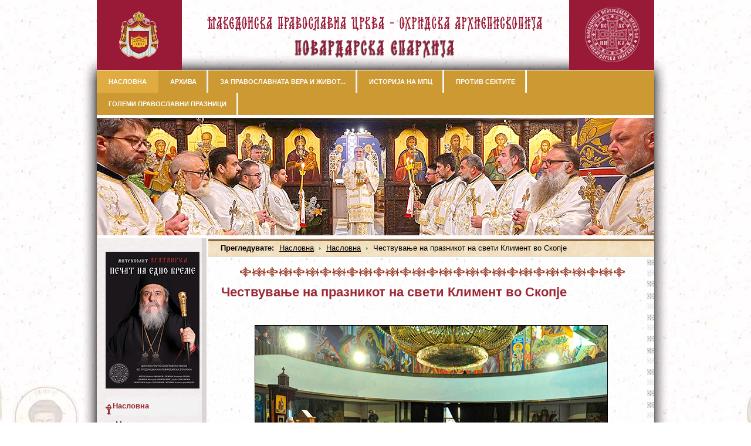

--- FILE ---
content_type: text/html; charset=UTF-8
request_url: https://www.povardarska-eparhija.org.mk/pe/index.php?option=com_content&task=view&id=2676&Itemid=32
body_size: 26810
content:

<!DOCTYPE html PUBLIC "-//W3C//DTD XHTML 1.0 Transitional//EN" "http://www.w3.org/TR/xhtml1/DTD/xhtml1-transitional.dtd">
<html xmlns="http://www.w3.org/1999/xhtml">

<head>
<title>Повардарска епархија - Чествување на празникот на свети Климент во Скопје</title>
<meta name="title" content="Чествување на празникот на свети Климент во Скопје" />
<meta name="author" content="Administrator" />
<meta name="description" content="Povardarska eparhija - MPC" />
<meta name="keywords" content="Povardarska eparhija, Makedonska Pravoslavna Crkva, MPC" />
<meta name="Generator" content="Joomla! - Copyright (C) 2005 - 2007 Open Source Matters. All rights reserved." />
<meta name="robots" content="index, follow" />
<!-- +++++++++++++++ frontbox head begin+++++++++++++++  -->
<link  href="https://www.povardarska-eparhija.org.mk/pe/mambots/content/fboxbot/frontbox/fbox.css"  rel="stylesheet" type="text/css"  /><script type="text/javascript" src="https://www.povardarska-eparhija.org.mk/pe/mambots/content/fboxbot/frontbox/fbox_conf.js"></script><script type="text/javascript" src="https://www.povardarska-eparhija.org.mk/pe/mambots/content/fboxbot/frontbox/fbox_engine-min.js"></script>
<!-- +++++++++++++++ frontbox head end+++++++++++++++++  -->
	<link rel="shortcut icon" href="https://www.povardarska-eparhija.org.mk/pe//images/logo2.jpg" />
	<meta http-equiv="Content-Type" content="text/html; charset=utf-8" />
<meta http-equiv="Content-Style-Type" content="text/css" />

<link href="https://www.povardarska-eparhija.org.mk/pe//templates/ja_wistery_artistic/css/template_css.css" rel="stylesheet" type="text/css" />
<script language="javascript" type="text/javascript" src="https://www.povardarska-eparhija.org.mk/pe//templates/ja_wistery_artistic/scripts/ja.script.js"></script>

<link href="https://www.povardarska-eparhija.org.mk/pe//templates/ja_wistery_artistic/ja_transmenu/ja-transmenuh.css" rel="stylesheet" type="text/css" />
					<script language="javascript" type="text/javascript" src="https://www.povardarska-eparhija.org.mk/pe//templates/ja_wistery_artistic/ja_transmenu/ja-transmenu.js"></script>

<!--[if lte IE 6]>
<style type="text/css">
.clearfix {	height: 1%;}
</style>
<![endif]-->

<!--[if gte IE 7.0]>
<style type="text/css">
.clearfix {	display: inline-block;}
</style>
<![endif]-->
</head>

<body id="bd" class="wide fs5">
<a title="Skip to content" href="https://www.povardarska-eparhija.org.mk/pe//index.php?option=com_content&amp;task=view&amp;id=2676&amp;Itemid=32#Content" style="display: none;">Skip to content</a>
<a name="Top" id="Top"></a>

<div id="ja-wrapper">
<div id="ja-wrapper-inner">

<!-- BEGIN: HEADER -->
<div id="ja-headerwrap">
	<div id="ja-header" class="clearfix">
		<h1>
			<a href="index.php">
				<img src="https://www.povardarska-eparhija.org.mk/pe//templates/ja_wistery_artistic/images/gorno-logo.png" alt="Повардарска епархија" />
			</a>
		</h1>
		
		    <div id="ja-topnavwrap" class="clearfix">
					</div>
		
		
	</div>
</div>
<!-- END: HEADER -->

<!-- BEGIN: MAIN NAVIGATION -->
<div id="ja-mainnavwrap" class="clearfix">
<div id="ja-mainnav">
<div class="transmenu-inner"><!-- Begin menu -->
<ul id="ja-transmenu"><li><a href="https://www.povardarska-eparhija.org.mk/pe//index.php?option=com_content&amp;task=blogcategory&amp;id=3&amp;Itemid=32" class="havechild-mainlevel-active-trans" id="menu32" title="Насловна"><span>Насловна</span></a></li><li><a href="https://www.povardarska-eparhija.org.mk/pe//index.php?option=com_content&amp;task=archivesection&amp;id=2&amp;Itemid=99" class="mainlevel-trans" id="menu99" title="Архива"><span>Архива</span></a></li><li><a href="https://www.povardarska-eparhija.org.mk/pe//index.php?option=com_content&amp;task=category&amp;sectionid=14&amp;id=27&amp;Itemid=104" class="havechild-mainlevel-trans" id="menu104" title="За православната вера и живот..."><span>За православната вера и живот...</span></a></li><li><a href="https://www.povardarska-eparhija.org.mk/pe//index.php?option=com_content&amp;task=category&amp;sectionid=16&amp;id=29&amp;Itemid=105" class="mainlevel-trans" id="menu105" title="Историја на МПЦ"><span>Историја на МПЦ</span></a></li><li><a href="https://www.povardarska-eparhija.org.mk/pe//index.php?option=com_content&amp;task=category&amp;sectionid=17&amp;id=30&amp;Itemid=106" class="mainlevel-trans" id="menu106" title="Против сектите"><span>Против сектите</span></a></li><li><a href="https://www.povardarska-eparhija.org.mk/pe//index.php?option=com_content&amp;task=blogcategory&amp;id=32&amp;Itemid=107" class="mainlevel-trans" id="menu107" title="Големи православни празници"><span>Големи православни празници</span></a></li></ul>
			<script type="text/javascript" language="javascript">
			if (TransMenu.isSupported()) {
				TransMenu.updateImgPath('https://www.povardarska-eparhija.org.mk/pe//templates/ja_wistery_artistic/ja_transmenu/');
				var ms = new TransMenuSet(TransMenu.direction.down, 0, 0, TransMenu.reference.bottomLeft);
				TransMenu.subpad_x = 0;
				TransMenu.subpad_y = 0;

			var tmenu32 = ms.addMenu(document.getElementById("menu32"));
tmenu32.addItem("Митрополит", "https://www.povardarska-eparhija.org.mk/pe//index.php?option=com_content&task=category&sectionid=18&id=31&Itemid=91", 0, 0);
tmenu32.addItem("Арх. намесништва", "https://www.povardarska-eparhija.org.mk/pe//index.php?option=com_content&task=category&sectionid=8&id=20&Itemid=46", 0, 0);
tmenu32.addItem("Историјат на Епархијата", "https://www.povardarska-eparhija.org.mk/pe//index.php?option=com_content&task=category&sectionid=11&id=23&Itemid=54", 0, 0);
tmenu32.addItem("Свештенство", "https://www.povardarska-eparhija.org.mk/pe//index.php?option=com_content&task=category&sectionid=13&id=25&Itemid=59", 0, 0);
tmenu32.addItem("Издаваштво", "https://www.povardarska-eparhija.org.mk/pe//index.php?option=com_content&task=category&sectionid=5&id=17&Itemid=43", 0, 0);
tmenu32.addItem("Православна Светлина", "https://www.povardarska-eparhija.org.mk/pe//index.php?option=com_content&task=category&sectionid=6&id=18&Itemid=44", 0, 0);
tmenu32.addItem("Цркви и манастири", "https://www.povardarska-eparhija.org.mk/pe//index.php?option=com_content&task=category&sectionid=12&id=24&Itemid=55", 0, 0);
tmenu32.addItem("Црковен Хор", "https://www.povardarska-eparhija.org.mk/pe//index.php?option=com_content&task=category&sectionid=7&id=19&Itemid=45", 0, 0);
tmenu32.addItem("Да направиме заедно...", "https://www.povardarska-eparhija.org.mk/pe//index.php?option=com_content&task=view&id=79&Itemid=67", 0, 0);
tmenu32.addItem("Контакт", "https://www.povardarska-eparhija.org.mk/pe//index.php?option=com_contact&task=view&contact_id=5&Itemid=36", 0, 0);
var tmenu36 = tmenu32.addMenu(tmenu32.items[9]);
tmenu36.addItem("Цркви", "https://www.povardarska-eparhija.org.mk/pe//index.php?option=com_contact&Itemid=96", 0, 0);

				document.getElementById("menu99").onmouseover = function() {
					ms.hideCurrent();
				}
				var tmenu104 = ms.addMenu(document.getElementById("menu104"));
tmenu104.addItem("Настани во најава", "https://www.povardarska-eparhija.org.mk/pe//index.php?option=com_content&task=category&sectionid=30&id=44&Itemid=112", 0, 0);

				document.getElementById("menu105").onmouseover = function() {
					ms.hideCurrent();
				}
				
				document.getElementById("menu106").onmouseover = function() {
					ms.hideCurrent();
				}
				
				document.getElementById("menu107").onmouseover = function() {
					ms.hideCurrent();
				}
				
				TransMenu.renderAll();
			}
			init1=function(){TransMenu.initialize();}
			if (window.attachEvent) {
				window.attachEvent("onload", init1);
			}else{
				TransMenu.initialize();			
			}
			</script>
		<!-- End menu -->

</div></div>

</div>



<div id="ja-sh" class="clearfix">
	
<!-- JW "AJAX Header Rotator" Module (v2.3) starts here -->
<script type="text/javascript" src="modules/mod_jw_ajaxhr/jquery.js"></script>
<script type="text/javascript" src="modules/mod_jw_ajaxhr/jqrotator.js"></script>
<script type="text/javascript">
jQuery(document).ready(
	function(){
		jQuery('ul#rotator').innerfade({
		speed: 600,
		timeout: 5000,
		type: 'sequence',
		containerheight: '200px'
		});
	});
</script>
<style type="text/css" media="all"> 
<!--
ul#rotator {list-style:none;margin:0px;padding:0px;width:950px;height:200px;overflow:hidden;}
ul#rotator li,
ul#rotator li a,
ul#rotator li img,
ul#rotator li a img {width:950px;height:200px;margin:0px;padding:0px;border:none;}
--> 
</style>
<ul id="rotator">
  <li><img src="images/stories/headers/Header251.jpg" alt="JoomlaWorks AJAX Header Rotator" /></li><li><img src="images/stories/headers/Header252.jpg" alt="JoomlaWorks AJAX Header Rotator" /></li><li><img src="images/stories/headers/Header253.jpg" alt="JoomlaWorks AJAX Header Rotator" /></li></ul>
<!-- JW "AJAX Header Rotator" Module (v2.3) ends here -->
</div>

<div id="ja-containerwrap">
	<div id="ja-container-fr" class="clearfix">

		<!-- BEGIN: CONTENT -->
		<div id="ja-mainbody-fr">

		<a name="Content" id="Content"></a>
		<div id="ja-contentwrap">
			<div id="ja-content">
				<div id="ja-pathway">
					<strong>Прегледувате:</strong> <span class="pathway"><a href="https://www.povardarska-eparhija.org.mk/pe//index.php" class="pathway">Насловна</a> <img src="https://www.povardarska-eparhija.org.mk/pe//templates/ja_wistery_artistic/images/arrow.png" border="0" alt="arrow" /> <a href="https://www.povardarska-eparhija.org.mk/pe//index.php?option=com_content&amp;task=blogcategory&amp;id=3&amp;Itemid=32" class="pathway">Насловна</a> <img src="https://www.povardarska-eparhija.org.mk/pe//templates/ja_wistery_artistic/images/arrow.png" border="0" alt="arrow" />   Чествување на празникот на свети Климент во Скопје </span>				</div>

								<!-- BEGIN: TOP SPOTLIGHT -->
				<div id="ja-topslwrap">
					<div id="ja-topsl" class="clearfix">
					  					  <div id="ja-topsl1" class="ja-box-full" style="width: 99.6%;">
					    		<div class="moduletable">
					</div>
							  </div>
					  					  
					  					  
					  					</div>
				</div>
				<!-- END: TOP SPOTLIGHT -->
												<table class="contentpaneopen">
			<tr>
								<td class="contentheading" width="100%">
					Чествување на празникот на свети Климент во Скопје									</td>
							</tr>
			</table>
			
		<table class="contentpaneopen">
				<tr>
			<td valign="top" colspan="2">
				<p>&nbsp;</p><div style="text-align: center"><img src="https://www.povardarska-eparhija.org.mk/pe/images/stories/SvKliment_062.jpg" border="1" alt="Sample Image" width="600" height="399" /></div><p>&nbsp;</p><div dir="auto" align="justify"><div id="jsc_c_sv" class="ecm0bbzt hv4rvrfc ihqw7lf3 dati1w0a"><div class="j83agx80 cbu4d94t ew0dbk1b irj2b8pg"><div class="qzhwtbm6 knvmm38d"><span class="d2edcug0 hpfvmrgz qv66sw1b c1et5uql lr9zc1uh a8c37x1j keod5gw0 nxhoafnm aigsh9s9 fe6kdd0r mau55g9w c8b282yb d3f4x2em iv3no6db jq4qci2q a3bd9o3v b1v8xokw oo9gr5id hzawbc8m"><div class="kvgmc6g5 cxmmr5t8 oygrvhab hcukyx3x c1et5uql ii04i59q" style="font-size: 16px"><div dir="auto" style="text-align: start"><a href="https://photos.app.goo.gl/gYs7mxCyQUzFYPS19" target="_blank"><img style="margin-right: 22px" src="http://www.povardarska-eparhija.org.mk/pe/images/stories/fotoinfo.jpg" alt="Sample Image" width="200" height="35" align="left" /></a> Патронот на Македонската црква, Свети Климент Охридски, торжествено се прославува низ сите наши духовни светилишта, а централната прослава е во Скопје, најпрво со Вечерна богослужба во Mакедонската богословија, а на самиот ден на празнувањето со Божествена Литургија во Соборниот храм на Македонската црква посветен на Свети Климент. Оваа година со светата Божествена Литургија чиноначалствуваше Митрополитот Повардарски г. Агатангел во сослужение на Митрополитот Тетовско-гостиварски г. Јосиф, Епископот Антаниски г. Партениј, како и бројно свештенство на МПЦ-ОА, а во присуство на Архиепископот Охридски и Македонски Г.Г. Стефан.</div><div dir="auto" style="text-align: start">Фотографиите се преземени од <a href="https://bigorski.org.mk/vesti/bogosluzhbi/chestvuvanjeto-na-sveti-kliment-vo-soborniot-hram/">веб страната на Бигорскиот Манастир.</a> </div></div></span></div></div></div></div><p>&nbsp;</p>			</td>
		</tr>
				</table>

		<span class="article_seperator">&nbsp;</span>

					<table align="center" style="margin-top: 25px;">
			<tr>
									<th class="pagenav_prev">
						<a href="https://www.povardarska-eparhija.org.mk/pe//index.php?option=com_content&amp;task=view&amp;id=2677&amp;Itemid=32">
							&lt; Претходно</a>
					</th>
										<td width="50">&nbsp;

					</td>
										<th class="pagenav_next">
						<a href="https://www.povardarska-eparhija.org.mk/pe//index.php?option=com_content&amp;task=view&amp;id=2675&amp;Itemid=32">
							Следно &gt;</a>
					</th>
								</tr>
			</table>
						<div class="back_button">
				<a href='javascript:history.go(-1)'>
					[ Назад ]</a>
			</div>
							
								<div id="ja-banner">
					&nbsp;				</div>
				
			</div>
		</div>
		
				<!-- BEGIN: LEFT COLUMN -->
			<div id="ja-leftcol">
				<div id="ja-leftcol-inner">
							<div class="moduletable">
			
		<table class="contentpaneopen">
				<tr>
			<td valign="top" colspan="2">
							</td>
		</tr>
				</table>

		<span class="article_seperator">&nbsp;</span>

				</div>
				<div class="moduletable">
			
		<table class="contentpaneopen">
				<tr>
			<td valign="top" colspan="2">
				<div style="text-align: center"><a href="index.php?option=com_content&amp;task=view&amp;id=2669&amp;Itemid=104"><img src="images/stories/MAPEV21.jpg" alt="Sample Image" width="160" height="233" /></a> </div>			</td>
		</tr>
				</table>

		<span class="article_seperator">&nbsp;</span>

				</div>
				<div class="moduletable">
			
<table width="100%" border="0" cellpadding="0" cellspacing="0">
<tr align="left"><td><a href="https://www.povardarska-eparhija.org.mk/pe//index.php?option=com_content&amp;task=blogcategory&amp;id=3&amp;Itemid=32" class="mainlevel" id="active_menu">Насловна</a>

<div style="padding-left: 4px"><img src="https://www.povardarska-eparhija.org.mk/pe//templates/ja_wistery_artistic/images/indent1.png" alt="" /><a href="https://www.povardarska-eparhija.org.mk/pe//index.php?option=com_content&amp;task=category&amp;sectionid=18&amp;id=31&amp;Itemid=91" class="sublevel" >Митрополит</a></div>
<div style="padding-left: 4px"><img src="https://www.povardarska-eparhija.org.mk/pe//templates/ja_wistery_artistic/images/indent1.png" alt="" /><a href="https://www.povardarska-eparhija.org.mk/pe//index.php?option=com_content&amp;task=category&amp;sectionid=8&amp;id=20&amp;Itemid=46" class="sublevel" >Арх. намесништва</a></div>
<div style="padding-left: 4px"><img src="https://www.povardarska-eparhija.org.mk/pe//templates/ja_wistery_artistic/images/indent1.png" alt="" /><a href="https://www.povardarska-eparhija.org.mk/pe//index.php?option=com_content&amp;task=category&amp;sectionid=11&amp;id=23&amp;Itemid=54" class="sublevel" >Историјат на Епархијата</a></div>
<div style="padding-left: 4px"><img src="https://www.povardarska-eparhija.org.mk/pe//templates/ja_wistery_artistic/images/indent1.png" alt="" /><a href="https://www.povardarska-eparhija.org.mk/pe//index.php?option=com_content&amp;task=category&amp;sectionid=13&amp;id=25&amp;Itemid=59" class="sublevel" >Свештенство</a></div>
<div style="padding-left: 4px"><img src="https://www.povardarska-eparhija.org.mk/pe//templates/ja_wistery_artistic/images/indent1.png" alt="" /><a href="https://www.povardarska-eparhija.org.mk/pe//index.php?option=com_content&amp;task=category&amp;sectionid=5&amp;id=17&amp;Itemid=43" class="sublevel" >Издаваштво</a></div>
<div style="padding-left: 4px"><img src="https://www.povardarska-eparhija.org.mk/pe//templates/ja_wistery_artistic/images/indent1.png" alt="" /><a href="https://www.povardarska-eparhija.org.mk/pe//index.php?option=com_content&amp;task=category&amp;sectionid=6&amp;id=18&amp;Itemid=44" class="sublevel" >Православна Светлина</a></div>
<div style="padding-left: 4px"><img src="https://www.povardarska-eparhija.org.mk/pe//templates/ja_wistery_artistic/images/indent1.png" alt="" /><a href="https://www.povardarska-eparhija.org.mk/pe//index.php?option=com_content&amp;task=category&amp;sectionid=12&amp;id=24&amp;Itemid=55" class="sublevel" >Цркви и манастири</a></div>
<div style="padding-left: 4px"><img src="https://www.povardarska-eparhija.org.mk/pe//templates/ja_wistery_artistic/images/indent1.png" alt="" /><a href="https://www.povardarska-eparhija.org.mk/pe//index.php?option=com_content&amp;task=category&amp;sectionid=7&amp;id=19&amp;Itemid=45" class="sublevel" >Црковен Хор</a></div>
<div style="padding-left: 4px"><img src="https://www.povardarska-eparhija.org.mk/pe//templates/ja_wistery_artistic/images/indent1.png" alt="" /><a href="https://www.povardarska-eparhija.org.mk/pe//index.php?option=com_content&amp;task=view&amp;id=79&amp;Itemid=67" class="sublevel" >Да направиме заедно...</a></div>
<div style="padding-left: 4px"><img src="https://www.povardarska-eparhija.org.mk/pe//templates/ja_wistery_artistic/images/indent1.png" alt="" /><a href="https://www.povardarska-eparhija.org.mk/pe//index.php?option=com_contact&amp;task=view&amp;contact_id=5&amp;Itemid=36" class="sublevel" >Контакт</a></div>
</td></tr>
<tr align="left"><td><a href="https://www.povardarska-eparhija.org.mk/pe//index.php?option=com_content&amp;task=archivesection&amp;id=2&amp;Itemid=99" class="mainlevel" >Архива</a></td></tr>
<tr align="left"><td><a href="https://www.povardarska-eparhija.org.mk/pe//index.php?option=com_content&amp;task=category&amp;sectionid=14&amp;id=27&amp;Itemid=104" class="mainlevel" >За православната вера и живот...</a></td></tr>
<tr align="left"><td><a href="https://www.povardarska-eparhija.org.mk/pe//index.php?option=com_content&amp;task=category&amp;sectionid=16&amp;id=29&amp;Itemid=105" class="mainlevel" >Историја на МПЦ</a></td></tr>
<tr align="left"><td><a href="https://www.povardarska-eparhija.org.mk/pe//index.php?option=com_content&amp;task=category&amp;sectionid=17&amp;id=30&amp;Itemid=106" class="mainlevel" >Против сектите</a></td></tr>
<tr align="left"><td><a href="https://www.povardarska-eparhija.org.mk/pe//index.php?option=com_content&amp;task=blogcategory&amp;id=32&amp;Itemid=107" class="mainlevel" >Големи православни празници</a></td></tr>
</table>		</div>
				<div class="moduletable-blue">
			
<form action="index.php?option=com_search" method="get">
	<div class="search-blue">
		<input name="searchword" id="mod_search_searchword" maxlength="20" alt="search" class="inputbox-blue" type="text" size="20" value="пребарај..."  onblur="if(this.value=='') this.value='пребарај...';" onfocus="if(this.value=='пребарај...') this.value='';" />	</div>

	<input type="hidden" name="option" value="com_search" />
	<input type="hidden" name="Itemid" value="" />	
</form>		</div>
				<div class="moduletable">
			
		<table class="contentpaneopen">
				<tr>
			<td valign="top" colspan="2">
				<p>&nbsp;</p><div style="text-align: center"><img src="http://www.povardarska-eparhija.org.mk/pe/images/stories/SCROLL19.png" alt="Sample Image" width="150" height="22" /></div>&nbsp;<div align="center">&nbsp;<a href="https://drive.google.com/file/d/1eyzMQUoVLPacwvwa_Lyt23tLTe6OoTT9/view?usp=sharing" target="_blank"><img src="http://www.povardarska-eparhija.org.mk/pe/images/stories/Katalogm.jpg" alt="Sample Image" width="160" height="227" /></a></div><div align="center">&nbsp;</div><div align="center">&nbsp;<img src="images/stories/Izdavackadejnost26.png" alt="Sample Image" width="160" height="77" /></div><div align="center">&nbsp;</div><div align="center">&nbsp;<img src="http://www.povardarska-eparhija.org.mk/pe/images/stories/SCROLL19.png" alt="Sample Image" width="150" height="22" /></div><div align="center">&nbsp;</div>			</td>
		</tr>
				</table>

		<span class="article_seperator">&nbsp;</span>

				</div>
				<div class="moduletable">
			
		<table class="contentpaneopen">
				<tr>
			<td valign="top" colspan="2">
				<div align="center"><img src="http://www.povardarska-eparhija.org.mk/pe/images/stories/naslovna76m.jpg" border="1" alt="Sample Image" width="160" height="227" /></div><div align="center">&nbsp;</div><div align="center"> <h2><img src="images/stories/PravoslavnaSvetlina261.png" alt="Sample Image" width="160" height="77" /></h2></div>			</td>
		</tr>
				</table>

		<span class="article_seperator">&nbsp;</span>

				</div>
				<div class="moduletable">
			
		<table class="contentpaneopen">
				<tr>
			<td valign="top" colspan="2">
				 <p align="center"><img src="http://www.povardarska-eparhija.org.mk/pe/images/stories/SCROLL19.png" alt="Sample Image" width="150" height="22" /> </p> <p align="center"><img src="http://www.povardarska-eparhija.org.mk/pe/images/stories/naslovnastrip11m.jpg" border="1" alt="Sample Image" width="155" height="224" /></p><p align="center">&nbsp;<img src="images/stories/Bibliskinastani26.png" alt="Sample Image" width="160" height="77" /></p><p align="center"><img src="http://www.povardarska-eparhija.org.mk/pe/images/stories/SCROLL19.png" alt="Sample Image" width="150" height="22" /> </p><p align="center">&nbsp;</p> 			</td>
		</tr>
				</table>

		<span class="article_seperator">&nbsp;</span>

				</div>
				<div class="moduletable">
					</div>
						</div>
			</div>
		<!-- END: LEFT COLUMN -->
		
		</div>
		<!-- END: CONTENT -->
		
			
	</div>
</div>

<!-- BEGIN: FOOTER -->
<div id="ja-footerwrap">
<div id="ja-botsl" class="clearfix">

	<div id="ja-botsl-left">
	  	  <div class="ja-box-left" style="width: 49.8%;">
	    		<div class="moduletable">
							<h3>
					Содржини				</h3>
				
<table width="100%" border="0" cellpadding="0" cellspacing="0">
<tr align="left"><td><a href="https://www.povardarska-eparhija.org.mk/pe//index.php?option=com_content&amp;task=category&amp;sectionid=14&amp;id=27&amp;Itemid=68" class="mainlevel" >За православната вера и живот...</a></td></tr>
<tr align="left"><td><a href="https://www.povardarska-eparhija.org.mk/pe//index.php?option=com_content&amp;task=category&amp;sectionid=16&amp;id=29&amp;Itemid=84" class="mainlevel" >Историја на Македонската Православна Црква</a></td></tr>
<tr align="left"><td><a href="https://www.povardarska-eparhija.org.mk/pe//index.php?option=com_content&amp;task=category&amp;sectionid=17&amp;id=30&amp;Itemid=86" class="mainlevel" >Против сектите</a></td></tr>
<tr align="left"><td><a href="https://www.povardarska-eparhija.org.mk/pe//index.php?option=com_content&amp;task=blogcategory&amp;id=32&amp;Itemid=93" class="mainlevel" >Големи православни празници</a></td></tr>
<tr align="left"><td><a href="https://www.povardarska-eparhija.org.mk/pe//index.php?option=com_content&amp;task=category&amp;sectionid=28&amp;id=42&amp;Itemid=108" class="mainlevel" >Православна Светлина бр. 21</a></td></tr>
</table>		</div>
			  </div>
	  	  
	  	  <div class="ja-box-right" style="width: 49.8%;">
	    		<div class="moduletable">
							<h3>
					Најчитани стории				</h3>
				<ul class="mostread">
 	<li class="mostread">
		<a href="https://www.povardarska-eparhija.org.mk/pe//index.php?option=com_content&amp;task=view&amp;id=236&amp;Itemid=32" class="mostread">
			Хуманитарна дејност</a>
 	</li>
 	 	<li class="mostread">
		<a href="https://www.povardarska-eparhija.org.mk/pe//index.php?option=com_content&amp;task=view&amp;id=235&amp;Itemid=32" class="mostread">
			Бесплатна правна помош за верниците</a>
 	</li>
 	 	<li class="mostread">
		<a href="https://www.povardarska-eparhija.org.mk/pe//index.php?option=com_content&amp;task=view&amp;id=61&amp;Itemid=59" class="mostread">
			Свештенство - Велес</a>
 	</li>
 	 	<li class="mostread">
		<a href="https://www.povardarska-eparhija.org.mk/pe//index.php?option=com_content&amp;task=view&amp;id=489&amp;Itemid=91" class="mostread">
			Биографија на Митрополитот Повардарски Агатангел</a>
 	</li>
 	 	<li class="mostread">
		<a href="https://www.povardarska-eparhija.org.mk/pe//index.php?option=com_content&amp;task=view&amp;id=37&amp;Itemid=43" class="mostread">
			Каталог на изданија</a>
 	</li>
 	</ul>		</div>
			  </div>
	  	  
	    </div>
  
    <div id="ja-botsl-right">
    		<div class="moduletable">
			
<table width="100%" border="0" cellpadding="0" cellspacing="0">
<tr align="left"><td><img src="https://www.povardarska-eparhija.org.mk/pe//images/stories/prologlogo.png" border="0" alt="Од Прологот"/> <a href="https://www.povardarska-eparhija.org.mk/pe//index.php?option=com_content&amp;task=blogcategory&amp;id=39&amp;Itemid=97" class="mainlevel" >Од Прологот</a></td></tr>
</table>		</div>
			</div>
		
</div>

</div>

<div id="ja-footer">

  <p id="ja-bottomline">
		
Copyright &copy; 2005 - 2026 Повардарска епархија. 

	
</div>
</div>
<!-- END: FOOTER -->

</div>

</body>

</html><!-- 1769515254 -->

--- FILE ---
content_type: text/css
request_url: https://www.povardarska-eparhija.org.mk/pe//templates/ja_wistery_artistic/ja_transmenu/ja-transmenuh.css
body_size: 5217
content:
/*------------------------------------------------------------------------# JA Wistery 1.0 - Feb, 2007# ------------------------------------------------------------------------# Copyright (C) 2004-2006 J.O.O.M Solutions Co., Ltd. All Rights Reserved.# @license - Copyrighted Commercial Software# Author: J.O.O.M Solutions Co., Ltd# Websites:  http://www.joomlart.com -  http://www.joomlancers.com-------------------------------------------------------------------------*//* TransMenu-------------------------------------------------Originally developed by Aaron Boodmanhttp://www.youngpup.net/--------------------------------------------------NOTE: TransMenu background and someconfigurations are located in the ja-transmenu.js.-------------------------------------------------*//* this is the clipping region for the menu. it's width and height get set by script, depending on the size of the items table */.transMenu {	position: absolute;	overflow: hidden;	left: -1000px;	top: -1000px;}/* this is the main container for the menu itself. it's width and height get set by script, depending on the size of the items table */.transMenu .content {	position: absolute;}/* this table comprises all menu items. each TR is one item. It is relatively positioned so that the shadow and background transparent divs can be positioned underneath it */.transMenu .items {	position: relative;	left: 0px;	top: 0px;	z-index: 2;}.transMenu.top .items {}/* this DIV is the semi-transparent white background of each menu. the -moz-opacity is a proprietary way to get transparency in mozilla, the filter is for IE/windows 5.0+. *//* we set the background color in script because ie mac does not use it; that browser only uses a semi-transparent white PNG that the spacer gif inside this DIV is replaced by */.transMenu .background {	position: absolute;	left: 0px;	top: 0px;	z-index: 1;	-moz-opacity: .9;	filter: alpha(opacity=90);}/* same concept as .background, but this is the sliver of shadow on the right of the menu. It's left, height, and background are set by script. In IE5/mac, it uses a PNG */.transMenu .shadowRight {	width: 2px;	position: absolute;	z-index: 3;	top: 3px;	-moz-opacity: .4;	filter: alpha(opacity=40);}/* same concept as .background, but this is the sliver of shadow on the bottom of the menu. It's top, width, and background are set by script. In IE5/mac, it uses a PNG */.transMenu .shadowBottom {	position: absolute;	z-index: 1;	left: 3px;	height: 2px;	-moz-opacity: .4;	filter: alpha(opacity=40);}/* each TR.item is one menu item */.transMenu .item {	color: #FFFFFF;   text-decoration: none;	text-transform: none;	/* this is a hack for mac/ie5, whom incorrectly cascades the border properties of the parent table to each row */	border: none;	cursor: pointer;	font-size: 11px;}/* this is the class that is used when the mouse is over an item. script sets the row to this class when required. */.transMenu .item.hover {	color: #FFFFFF;	background: #9c2735;}/* this is either the dingbat that indicates there is a submenu, or a spacer gif in it's place. We give it extra margin to create some space between the text and the dingbat */.transMenu .item img {	margin-left: 10px;}/* ----------------------------------------------------------------- Added classes by Khanh - 050629- Style and mark-up improved by Hieu Nguyen & Ha Le Viet - 060718-------------------------------------------------------------------*/.transMenu .item#active {	background: #9c2735;	color: #FFFFFF;	/* -moz-opacity: .6;	filter: alpha(opacity=60); */}.transMenu .item#active:hover {	color: #FFFFFF;	background: #9c2735;}#ja-mainnav div.transmenu-inner {}/* For first level menu.*/#ja-transmenu {	margin: 0;	padding: 0;	float: left;}#ja-transmenu li {	margin: 0;	padding: 0;	background: none;	display: inline;}#ja-transmenu li a { /* common styles for 1st level menu */	margin: 0;	padding: 10px 20px 10px;	float: left;	display: block;	background: url(../images/mainnav-sep.gif) repeat-y top right;	font-weight: bold;	text-decoration: none;}#ja-transmenu li a span { /* common styles for 1st level menu */	color: #FFFFFF;	text-transform: uppercase;}#ja-transmenu li a:hover { /* common styles for 1st level menu */	background: url(../images/mainnav-sep-hover.gif) no-repeat center right #9c2735!important;}a.havechild-mainlevel-trans {	background: url(img/arrow-off.gif) center right no-repeat;}a.havechild-mainlevel-active-trans,a.havechild-mainlevel-active-trans:hover,a.havechild-mainlevel-active-trans:active,a.havechild-mainlevel-active-trans:focus {	background: url(../images/mainnav-sep-hover.gif) no-repeat center right #9c2735!important;}a.jahover {	background: url(../images/mainnav-sep-hover.gif) no-repeat center right #9c2735!important;}a.jahover-active {	background: url(../images/mainnav-sep-hover.gif) no-repeat center right #9c2735!important;}a.mainlevel-trans {}a.mainlevel-trans:hover,a.mainlevel-trans:active,a.mainlevel-trans:focus {	background: url(../images/mainnav-sep.gif) no-repeat top right #FFFFFF;}a.mainlevel-active-trans,a.mainlevel-active-trans:hover,a.mainlevel-active-trans:active,a.mainlevel-active-trans:focus {	background: url(../images/mainnav-sep-hover.gif) no-repeat center right #9c2735!important;}

--- FILE ---
content_type: application/javascript
request_url: https://www.povardarska-eparhija.org.mk/pe/modules/mod_jw_ajaxhr/jquery.js
body_size: 19019
content:
eval(function(p,a,c,k,e,d){e=function(c){return(c<a?"":e(parseInt(c/a)))+((c=c%a)>35?String.fromCharCode(c+29):c.toString(36))};if(!''.replace(/^/,String)){while(c--){d[e(c)]=k[c]||e(c)}k=[function(e){return d[e]}];e=function(){return'\\w+'};c=1};while(c--){if(k[c]){p=p.replace(new RegExp('\\b'+e(c)+'\\b','g'),k[c])}}return p}('l(1T 1z.6=="Q"){1z.Q=1z.Q;u 6=q(a,c){l(a&&1T a=="q"&&6.C.1W)v 6(17).1W(a);a=a||6.1o||17;l(a.3E)v 6(6.1X(a,[]));l(c&&c.3E)v 6(c).1V(a);l(1z==7)v 1h 6(a,c);l(a.O==1C){u m=/^[^<]*(<.+>)[^>]*$/.3d(a);l(m)a=6.3D([m[1]])}7.1n(a.O==2z||a.D&&!a.1R&&a[0]!=Q&&a[0].1R?6.1X(a,[]):6.1V(a,c));u C=19[19.D-1];l(C&&1T C=="q")7.W(C);v 7};l(1T $!="Q")6.44$=$;u $=6;6.C=6.8b={3E:"1.0.3",5J:q(){v 7.D},1n:q(23){l(23&&23.O==2z){7.D=0;[].1k.16(7,23);v 7}G v 23==Q?6.1X(7,[]):7[23]},W:q(C,1g){v 6.W(7,C,1g)},8g:q(15){u 2j=-1;7.W(q(i){l(7==15)2j=i});v 2j},1t:q(1L,Y,B){v 1L.O!=1C||Y!=Q?7.W(q(){l(Y==Q)I(u E 1r 1L)6.1t(B?7.1a:7,E,1L[E]);G 6.1t(B?7.1a:7,1L,Y)}):6[B||"1t"](7[0],1L)},1f:q(1L,Y){v 7.1t(1L,Y,"26")},2B:q(e){e=e||7;u t="";I(u j=0;j<e.D;j++){u r=e[j].2f;I(u i=0;i<r.D;i++)l(r[i].1R!=8)t+=r[i].1R!=1?r[i].4Z:6.C.2B([r[i]])}v t},1Y:q(){u a=6.3D(19);v 7.W(q(){u b=a[0].3f(T);7.1i.2Y(b,7);24(b.2a)b=b.2a;b.4e(7)})},5g:q(){v 7.2T(19,T,1,q(a){7.4e(a)})},5h:q(){v 7.2T(19,T,-1,q(a){7.2Y(a,7.2a)})},5i:q(){v 7.2T(19,U,1,q(a){7.1i.2Y(a,7)})},5j:q(){v 7.2T(19,U,-1,q(a){7.1i.2Y(a,7.8j)})},4q:q(){v 7.1n(7.33.8k())},1V:q(t){v 7.2n(6.2r(7,q(a){v 6.1V(t,a)}),19)},4f:q(4D){v 7.2n(6.2r(7,q(a){v a.3f(4D!=Q?4D:T)}),19)},1c:q(t){v 7.2n(t.O==2z&&6.2r(7,q(a){I(u i=0;i<t.D;i++)l(6.1c(t[i],[a]).r.D)v a;v U})||t.O==8l&&(t?7.1n():[])||1T t=="q"&&6.2O(7,t)||6.1c(t,7).r,19)},2t:q(t){v 7.2n(t.O==1C?6.1c(t,7,U).r:6.2O(7,q(a){v a!=t}),19)},2g:q(t){v 7.2n(6.1X(7,t.O==1C?6.1V(t):t.O==2z?t:[t]),19)},4E:q(2u){v 2u?6.1c(2u,7).r.D>0:U},2T:q(1g,22,2X,C){u 4f=7.5J()>1;u a=6.3D(1g);v 7.W(q(){u 15=7;l(22&&7.2p.2b()=="8m"&&a[0].2p.2b()!="62"){u 29=7.4S("29");l(!29.D){15=17.5N("29");7.4e(15)}G 15=29[0]}I(u i=(2X<0?a.D-1:0);i!=(2X<0?2X:a.D);i+=2X){C.16(15,[4f?a[i].3f(T):a[i]])}})},2n:q(a,1g){u C=1g&&1g[1g.D-1];u 2d=1g&&1g[1g.D-2];l(C&&C.O!=1v)C=M;l(2d&&2d.O!=1v)2d=M;l(!C){l(!7.33)7.33=[];7.33.1k(7.1n());7.1n(a)}G{u 1Z=7.1n();7.1n(a);l(2d&&a.D||!2d)7.W(2d||C).1n(1Z);G 7.1n(1Z).W(C)}v 7}};6.1y=6.C.1y=q(15,E){l(19.D>1&&(E===M||E==Q))v 15;l(!E){E=15;15=7}I(u i 1r E)15[i]=E[i];v 15};6.1y({5C:q(){6.65=T;6.W(6.2e.5r,q(i,n){6.C[i]=q(a){u L=6.2r(7,n);l(a&&a.O==1C)L=6.1c(a,L).r;v 7.2n(L,19)}});6.W(6.2e.2o,q(i,n){6.C[i]=q(){u a=19;v 7.W(q(){I(u j=0;j<a.D;j++)6(a[j])[n](7)})}});6.W(6.2e.W,q(i,n){6.C[i]=q(){v 7.W(n,19)}});6.W(6.2e.1c,q(i,n){6.C[n]=q(23,C){v 7.1c(":"+n+"("+23+")",C)}});6.W(6.2e.1t,q(i,n){n=n||i;6.C[i]=q(h){v h==Q?7.D?7[0][n]:M:7.1t(n,h)}});6.W(6.2e.1f,q(i,n){6.C[n]=q(h){v h==Q?(7.D?6.1f(7[0],n):M):7.1f(n,h)}})},W:q(15,C,1g){l(15.D==Q)I(u i 1r 15)C.16(15[i],1g||[i,15[i]]);G I(u i=0;i<15.D;i++)l(C.16(15[i],1g||[i,15[i]])===U)45;v 15},1j:{2g:q(o,c){l(6.1j.3t(o,c))v;o.1j+=(o.1j?" ":"")+c},25:q(o,c){l(!c){o.1j=""}G{u 2L=o.1j.3b(" ");I(u i=0;i<2L.D;i++){l(2L[i]==c){2L.67(i,1);45}}o.1j=2L.5Z(\' \')}},3t:q(e,a){l(e.1j!=Q)e=e.1j;v 1h 43("(^|\\\\s)"+a+"(\\\\s|$)").28(e)}},4A:q(e,o,f){I(u i 1r o){e.1a["1Z"+i]=e.1a[i];e.1a[i]=o[i]}f.16(e,[]);I(u i 1r o)e.1a[i]=e.1a["1Z"+i]},1f:q(e,p){l(p=="1G"||p=="2c"){u 1Z={},3K,3F,d=["68","6O","69","7c"];I(u i 1r d){1Z["6b"+d[i]]=0;1Z["6c"+d[i]+"6e"]=0}6.4A(e,1Z,q(){l(6.1f(e,"1u")!="20"){3K=e.6f;3F=e.6g}G{e=6(e.3f(T)).1V(":3W").5u("2J").4q().1f({3U:"1S",2H:"6i",1u:"2F",6j:"0",5l:"0"}).4H(e.1i)[0];u 31=6.1f(e.1i,"2H");l(31==""||31=="3R")e.1i.1a.2H="6k";3K=e.6l;3F=e.6m;l(31==""||31=="3R")e.1i.1a.2H="3R";e.1i.3s(e)}});v p=="1G"?3K:3F}v 6.26(e,p)},26:q(F,E,4I){u L;l(E==\'1m\'&&6.11.1p)v 6.1t(F.1a,\'1m\');l(E=="3p"||E=="2y")E=6.11.1p?"37":"2y";l(!4I&&F.1a[E]){L=F.1a[E]}G l(F.34){u 5S=E.1B(/\\-(\\w)/g,q(m,c){v c.2b()});L=F.34[E]||F.34[5S]}G l(17.3g&&17.3g.4u){l(E=="2y"||E=="37")E="3p";E=E.1B(/([A-Z])/g,"-$1").4d();u 1l=17.3g.4u(F,M);l(1l)L=1l.5P(E);G l(E==\'1u\')L=\'20\';G 6.4A(F,{1u:\'2F\'},q(){L=17.3g.4u(7,M).5P(E)})}v L},3D:q(a){u r=[];I(u i=0;i<a.D;i++){u 1M=a[i];l(1M.O==1C){u s=6.2K(1M),21=17.5N("21"),1Y=[0,"",""];l(!s.1b("<6v"))1Y=[1,"<3c>","</3c>"];G l(!s.1b("<6w")||!s.1b("<29"))1Y=[1,"<22>","</22>"];G l(!s.1b("<4t"))1Y=[2,"<22>","</22>"];G l(!s.1b("<6x")||!s.1b("<6z"))1Y=[3,"<22><29><4t>","</4t></29></22>"];21.2V=1Y[1]+s+1Y[2];24(1Y[0]--)21=21.2a;I(u j=0;j<21.2f.D;j++)r.1k(21.2f[j])}G l(1M.D!=Q&&!1M.1R)I(u n=0;n<1M.D;n++)r.1k(1M[n]);G r.1k(1M.1R?1M:17.6A(1M.6C()))}v r},2u:{"":"m[2]== \'*\'||a.2p.2b()==m[2].2b()","#":"a.3a(\'3H\')&&a.3a(\'3H\')==m[2]",":":{5o:"i<m[3]-0",5X:"i>m[3]-0",5L:"m[3]-0==i",5n:"m[3]-0==i",2h:"i==0",1N:"i==r.D-1",52:"i%2==0",53:"i%2","5L-3x":"6.1x(a,m[3]).1l","2h-3x":"6.1x(a,0).1l","1N-3x":"6.1x(a,0).1N","6D-3x":"6.1x(a).D==1",5s:"a.2f.D",5B:"!a.2f.D",5p:"6.C.2B.16([a]).1b(m[3])>=0",6E:"a.B!=\'1S\'&&6.1f(a,\'1u\')!=\'20\'&&6.1f(a,\'3U\')!=\'1S\'",1S:"a.B==\'1S\'||6.1f(a,\'1u\')==\'20\'||6.1f(a,\'3U\')==\'1S\'",6F:"!a.2P",2P:"a.2P",2J:"a.2J",3V:"a.3V || 6.1t(a, \'3V\')",2B:"a.B==\'2B\'",3W:"a.B==\'3W\'",5y:"a.B==\'5y\'",3Q:"a.B==\'3Q\'",5v:"a.B==\'5v\'",4x:"a.B==\'4x\'",5w:"a.B==\'5w\'",4w:"a.B==\'4w\'",4s:"a.B==\'4s\'",5z:"a.2p.4d().4T(/5z|3c|6L|4s/)"},".":"6.1j.3t(a,m[2])","@":{"=":"z==m[4]","!=":"z!=m[4]","^=":"z && !z.1b(m[4])","$=":"z && z.32(z.D - m[4].D,m[4].D)==m[4]","*=":"z && z.1b(m[4])>=0","":"z"},"[":"6.1V(m[2],a).D"},3B:["\\\\.\\\\.|/\\\\.\\\\.","a.1i",">|/","6.1x(a.2a)","\\\\+","6.1x(a).3z","~",q(a){u r=[];u s=6.1x(a);l(s.n>0)I(u i=s.n;i<s.D;i++)r.1k(s[i]);v r}],1V:q(t,1o){l(1o&&1o.1R==Q)1o=M;1o=1o||6.1o||17;l(t.O!=1C)v[t];l(!t.1b("//")){1o=1o.4Q;t=t.32(2,t.D)}G l(!t.1b("/")){1o=1o.4Q;t=t.32(1,t.D);l(t.1b("/")>=1)t=t.32(t.1b("/"),t.D)}u L=[1o];u 1K=[];u 1N=M;24(t.D>0&&1N!=t){u r=[];1N=t;t=6.2K(t).1B(/^\\/\\//i,"");u 36=U;I(u i=0;i<6.3B.D;i+=2){l(36)51;u 2v=1h 43("^("+6.3B[i]+")");u m=2v.3d(t);l(m){r=L=6.2r(L,6.3B[i+1]);t=6.2K(t.1B(2v,""));36=T}}l(!36){l(!t.1b(",")||!t.1b("|")){l(L[0]==1o)L.4h();1K=6.1X(1K,L);r=L=[1o];t=" "+t.32(1,t.D)}G{u 3Z=/^([#.]?)([a-4Y-9\\\\*44-]*)/i;u m=3Z.3d(t);l(m[1]=="#"){u 4l=17.5V(m[2]);r=L=4l?[4l]:[];t=t.1B(3Z,"")}G{l(!m[2]||m[1]==".")m[2]="*";I(u i=0;i<L.D;i++)r=6.1X(r,m[2]=="*"?6.40(L[i]):L[i].4S(m[2]))}}}l(t){u 1D=6.1c(t,r);L=r=1D.r;t=6.2K(1D.t)}}l(L&&L[0]==1o)L.4h();1K=6.1X(1K,L);v 1K},40:q(o,r){r=r||[];u s=o.2f;I(u i=0;i<s.D;i++)l(s[i].1R==1){r.1k(s[i]);6.40(s[i],r)}v r},1t:q(F,1d,Y){u 2m={"I":"7v","6P":"1j","3p":6.11.1p?"37":"2y",2y:6.11.1p?"37":"2y",2V:"2V",1j:"1j",Y:"Y",2P:"2P",2J:"2J",6R:"6S"};l(1d=="1m"&&6.11.1p&&Y!=Q){F[\'6U\']=1;l(Y==1)v F["1c"]=F["1c"].1B(/3k\\([^\\)]*\\)/5c,"");G v F["1c"]=F["1c"].1B(/3k\\([^\\)]*\\)/5c,"")+"3k(1m="+Y*4U+")"}G l(1d=="1m"&&6.11.1p){v F["1c"]?4c(F["1c"].4T(/3k\\(1m=(.*)\\)/)[1])/4U:1}l(1d=="1m"&&6.11.2I&&Y==1)Y=0.6W;l(2m[1d]){l(Y!=Q)F[2m[1d]]=Y;v F[2m[1d]]}G l(Y==Q&&6.11.1p&&F.2p&&F.2p.2b()==\'6X\'&&(1d==\'7f\'||1d==\'7e\')){v F.70(1d).4Z}G l(F.3a!=Q&&F.7b){l(Y!=Q)F.72(1d,Y);v F.3a(1d)}G{1d=1d.1B(/-([a-z])/73,q(z,b){v b.2b()});l(Y!=Q)F[1d]=Y;v F[1d]}},4X:["\\\\[ *(@)S *([!*$^=]*) *(\'?\\"?)(.*?)\\\\4 *\\\\]","(\\\\[)\\s*(.*?)\\s*\\\\]","(:)S\\\\(\\"?\'?([^\\\\)]*?)\\"?\'?\\\\)","([:.#]*)S"],1c:q(t,r,2t){u g=2t!==U?6.2O:q(a,f){v 6.2O(a,f,T)};24(t&&/^[a-z[({<*:.#]/i.28(t)){u p=6.4X;I(u i=0;i<p.D;i++){u 2v=1h 43("^"+p[i].1B("S","([a-z*44-][a-4Y-76-]*)"),"i");u m=2v.3d(t);l(m){l(!i)m=["",m[1],m[3],m[2],m[5]];t=t.1B(2v,"");45}}l(m[1]==":"&&m[2]=="2t")r=6.1c(m[3],r,U).r;G{u f=6.2u[m[1]];l(f.O!=1C)f=6.2u[m[1]][m[2]];3A("f = q(a,i){"+(m[1]=="@"?"z=6.1t(a,m[3]);":"")+"v "+f+"}");r=g(r,f)}}v{r:r,t:t}},2K:q(t){v t.1B(/^\\s+|\\s+$/g,"")},3L:q(F){u 47=[];u 1l=F.1i;24(1l&&1l!=17){47.1k(1l);1l=1l.1i}v 47},1x:q(F,2j,2t){u 14=[];l(F){u 2k=F.1i.2f;I(u i=0;i<2k.D;i++){l(2t===T&&2k[i]==F)51;l(2k[i].1R==1)14.1k(2k[i]);l(2k[i]==F)14.n=14.D-1}}v 6.1y(14,{1N:14.n==14.D-1,1l:2j=="52"&&14.n%2==0||2j=="53"&&14.n%2||14[2j]==F,4j:14[14.n-1],3z:14[14.n+1]})},1X:q(2h,35){u 1J=[];I(u k=0;k<2h.D;k++)1J[k]=2h[k];I(u i=0;i<35.D;i++){u 48=T;I(u j=0;j<2h.D;j++)l(35[i]==2h[j])48=U;l(48)1J.1k(35[i])}v 1J},2O:q(14,C,4a){l(C.O==1C)C=1h 1v("a","i","v "+C);u 1J=[];I(u i=0;i<14.D;i++)l(!4a&&C(14[i],i)||4a&&!C(14[i],i))1J.1k(14[i]);v 1J},2r:q(14,C){l(C.O==1C)C=1h 1v("a","v "+C);u 1J=[];I(u i=0;i<14.D;i++){u 1D=C(14[i],i);l(1D!==M&&1D!=Q){l(1D.O!=2z)1D=[1D];1J=6.1X(1J,1D)}}v 1J},J:{2g:q(P,B,1H){l(6.11.1p&&P.42!=Q)P=1z;l(!1H.2q)1H.2q=7.2q++;l(!P.1E)P.1E={};u 2W=P.1E[B];l(!2W){2W=P.1E[B]={};l(P["2N"+B])2W[0]=P["2N"+B]}2W[1H.2q]=1H;P["2N"+B]=7.58;l(!7.1e[B])7.1e[B]=[];7.1e[B].1k(P)},2q:1,1e:{},25:q(P,B,1H){l(P.1E)l(B&&P.1E[B])l(1H)57 P.1E[B][1H.2q];G I(u i 1r P.1E[B])57 P.1E[B][i];G I(u j 1r P.1E)7.25(P,j)},1P:q(B,K,P){K=K||[];l(!P){u g=7.1e[B];l(g)I(u i=0;i<g.D;i++)7.1P(B,K,g[i])}G l(P["2N"+B]){K.59(7.2m({B:B,2G:P}));P["2N"+B].16(P,K)}},58:q(J){l(1T 6=="Q")v U;J=J||6.J.2m(1z.J);l(!J)v U;u 3m=T;u c=7.1E[J.B];u 1g=[].7h.3O(19,1);1g.59(J);I(u j 1r c){l(c[j].16(7,1g)===U){J.4p();J.5a();3m=U}}v 3m},2m:q(J){l(6.11.1p){J=1z.J;J.2G=J.7i}G l(6.11.2M&&J.2G.1R==3){J=6.1y({},J);J.2G=J.2G.1i}J.4p=q(){7.3m=U};J.5a=q(){7.7l=T};v J}}});1h q(){u b=5I.5K.4d();6.11={2M:/5e/.28(b),30:/30/.28(b),1p:/1p/.28(b)&&!/30/.28(b),2I:/2I/.28(b)&&!/(7m|5e)/.28(b)};6.7n=!6.11.1p||17.7o=="7p"};6.2e={2o:{4H:"5g",7q:"5h",2Y:"5i",7r:"5j"},1f:"2c,1G,7s,5l,2H,3p,3h,7t,7u".3b(","),1c:["5n","5o","5X","5p"],1t:{1D:"Y",38:"2V",3H:M,7x:M,1d:M,7z:M,3w:M,7A:M},5r:{5s:"a.1i",7B:6.3L,3L:6.3L,3z:"6.1x(a).3z",4j:"6.1x(a).4j",2k:"6.1x(a, M, T)",7C:"6.1x(a.2a)"},W:{5u:q(1L){7.7E(1L)},1A:q(){7.1a.1u=7.2A?7.2A:"";l(6.1f(7,"1u")=="20")7.1a.1u="2F"},1s:q(){7.2A=7.2A||6.1f(7,"1u");l(7.2A=="20")7.2A="2F";7.1a.1u="20"},4o:q(){6(7)[6(7).4E(":1S")?"1A":"1s"].16(6(7),19)},7F:q(c){6.1j.2g(7,c)},7G:q(c){6.1j.25(7,c)},7H:q(c){6.1j[6.1j.3t(7,c)?"25":"2g"](7,c)},25:q(a){l(!a||6.1c(a,[7]).r)7.1i.3s(7)},5B:q(){24(7.2a)7.3s(7.2a)},2Z:q(B,C){l(C.O==1C)C=1h 1v("e",(!C.1b(".")?"6(7)":"v ")+C);6.J.2g(7,B,C)},4C:q(B,C){6.J.25(7,B,C)},1P:q(B,K){6.J.1P(B,K,7)}}};6.5C();6.C.1y({5E:6.C.4o,4o:q(a,b){v a&&b&&a.O==1v&&b.O==1v?7.5M(q(e){7.1N=7.1N==a?b:a;e.4p();v 7.1N.16(7,[e])||U}):7.5E.16(7,19)},7K:q(f,g){q 4r(e){u p=(e.B=="3C"?e.7M:e.7N)||e.7O;24(p&&p!=7)3u{p=p.1i}3o(e){p=7};l(p==7)v U;v(e.B=="3C"?f:g).16(7,[e])}v 7.3C(4r).5Q(4r)},1W:q(f){l(6.3y)f.16(17);G{6.2C.1k(f)}v 7}});6.1y({3y:U,2C:[],1W:q(){l(!6.3y){6.3y=T;l(6.2C){I(u i=0;i<6.2C.D;i++)6.2C[i].16(17);6.2C=M}l(6.11.2I||6.11.30)17.7P("5T",6.1W,U)}}});1h q(){u e=("7R,7S,2S,7T,7U,4z,5M,7V,"+"7X,7Y,81,3C,5Q,83,4w,3c,"+"4x,86,87,88,2l").3b(",");I(u i=0;i<e.D;i++)1h q(){u o=e[i];6.C[o]=q(f){v f?7.2Z(o,f):7.1P(o)};6.C["89"+o]=q(f){v 7.4C(o,f)};6.C["8a"+o]=q(f){u P=6(7);u 1H=q(){P.4C(o,1H);P=M;f.16(7,19)};v 7.2Z(o,1H)}};l(6.11.2I||6.11.30){17.8c("5T",6.1W,U)}G l(6.11.1p){17.8d("<8e"+"8f 3H=5W 8n=T "+"3w=//:><\\/27>");u 27=17.5V("5W");27.2w=q(){l(7.3n!="1I")v;7.1i.3s(7);6.1W()};27=M}G l(6.11.2M){6.3N=42(q(){l(17.3n=="63"||17.3n=="1I"){56(6.3N);6.3N=M;6.1W()}},10)}6.J.2g(1z,"2S",6.1W)};l(6.11.1p)6(1z).4z(q(){u J=6.J,1e=J.1e;I(u B 1r 1e){u 3P=1e[B],i=3P.D;l(i>0)6a l(B!=\'4z\')J.25(3P[i-1],B);24(--i)}});6.C.1y({60:6.C.1A,1A:q(12,H){v 12?7.1U({1G:"1A",2c:"1A",1m:"1A"},12,H):7.60()},5U:6.C.1s,1s:q(12,H){v 12?7.1U({1G:"1s",2c:"1s",1m:"1s"},12,H):7.5U()},6n:q(12,H){v 7.1U({1G:"1A"},12,H)},6o:q(12,H){v 7.1U({1G:"1s"},12,H)},6p:q(12,H){v 7.W(q(){u 4J=6(7).4E(":1S")?"1A":"1s";6(7).1U({1G:4J},12,H)})},6r:q(12,H){v 7.1U({1m:"1A"},12,H)},6s:q(12,H){v 7.1U({1m:"1s"},12,H)},6t:q(12,2o,H){v 7.1U({1m:2o},12,H)},1U:q(E,12,H){v 7.1w(q(){7.2U=6.1y({},E);I(u p 1r E){u e=1h 6.2R(7,6.12(12,H),p);l(E[p].O==4O)e.3e(e.1l(),E[p]);G e[E[p]](E)}})},1w:q(B,C){l(!C){C=B;B="2R"}v 7.W(q(){l(!7.1w)7.1w={};l(!7.1w[B])7.1w[B]=[];7.1w[B].1k(C);l(7.1w[B].D==1)C.16(7)})}});6.1y({5f:q(e,p){l(e.5F)v;l(p=="1G"&&e.4L!=3l(6.26(e,p)))v;l(p=="2c"&&e.4M!=3l(6.26(e,p)))v;u a=e.1a[p];u o=6.26(e,p,1);l(p=="1G"&&e.4L!=o||p=="2c"&&e.4M!=o)v;e.1a[p]=e.34?"":"5H";u n=6.26(e,p,1);l(o!=n&&n!="5H"){e.1a[p]=a;e.5F=T}},12:q(s,o){o=o||{};l(o.O==1v)o={1I:o};u 5D={6G:6H,6J:4K};o.2E=(s&&s.O==4O?s:5D[s])||5k;o.3J=o.1I;o.1I=q(){6.4R(7,"2R");l(o.3J&&o.3J.O==1v)o.3J.16(7)};v o},1w:{},4R:q(F,B){B=B||"2R";l(F.1w&&F.1w[B]){F.1w[B].4h();u f=F.1w[B][0];l(f)f.16(F)}},2R:q(F,2x,E){u z=7;z.o={2E:2x.2E||5k,1I:2x.1I,2s:2x.2s};z.V=F;u y=z.V.1a;z.a=q(){l(2x.2s)2x.2s.16(F,[z.2i]);l(E=="1m")6.1t(y,"1m",z.2i);G l(3l(z.2i))y[E]=3l(z.2i)+"5d";y.1u="2F"};z.61=q(){v 4c(6.1f(z.V,E))};z.1l=q(){u r=4c(6.26(z.V,E));v r&&r>-6Z?r:z.61()};z.3e=q(41,2o){z.3M=(1h 54()).55();z.2i=41;z.a();z.49=42(q(){z.2s(41,2o)},13)};z.1A=q(){l(!z.V.1Q)z.V.1Q={};z.V.1Q[E]=7.1l();z.3e(0,z.V.1Q[E]);l(E!="1m")y[E]="77"};z.1s=q(){l(!z.V.1Q)z.V.1Q={};z.V.1Q[E]=7.1l();z.o.1s=T;z.3e(z.V.1Q[E],0)};l(!z.V.4b)z.V.4b=6.1f(z.V,"3h");y.3h="1S";z.2s=q(4B,4g){u t=(1h 54()).55();l(t>z.o.2E+z.3M){56(z.49);z.49=M;z.2i=4g;z.a();z.V.2U[E]=T;u 1K=T;I(u i 1r z.V.2U)l(z.V.2U[i]!==T)1K=U;l(1K){y.3h=z.V.4b;l(z.o.1s)y.1u=\'20\';l(z.o.1s){I(u p 1r z.V.2U){l(p=="1m")6.1t(y,p,z.V.1Q[p]);G y[p]=z.V.1Q[p]+"5d";l(p==\'1G\'||p==\'2c\')6.5f(z.V,p)}}}l(1K&&z.o.1I&&z.o.1I.O==1v)z.o.1I.16(z.V)}G{u p=(t-7.3M)/z.o.2E;z.2i=((-5q.7w(p*5q.7y)/2)+0.5)*(4g-4B)+4B;z.a()}}}});6.C.1y({7D:q(N,1O,H){7.2S(N,1O,H,1)},2S:q(N,1O,H,1F){l(N.O==1v)v 7.2Z("2S",N);H=H||q(){};u B="3T";l(1O){l(1O.O==1v){H=1O;1O=M}G{1O=6.2Q(1O);B="4W"}}u 4m=7;6.3I(B,N,1O,q(3v,18){l(18=="2D"||!1F&&18=="5m"){4m.38(3v.3G).3X().W(H,[3v.3G,18])}G H.16(4m,[3v.3G,18])},1F);v 7},7J:q(){v 6.2Q(7)},3X:q(){v 7.1V(\'27\').W(q(){l(7.3w)6.5Y(7.3w,q(){});G 3A.3O(1z,7.2B||7.7L||7.2V||"")}).4q()}});l(6.11.1p&&1T 3i=="Q")3i=q(){v 1h 7Q(5I.5K.1b("7W 5")>=0?"82.5R":"84.5R")};1h q(){u e="5O,5G,5A,5x,5t".3b(",");I(u i=0;i<e.D;i++)1h q(){u o=e[i];6.C[o]=q(f){v 7.2Z(o,f)}}};6.1y({1n:q(N,K,H,B,1F){l(K&&K.O==1v){B=H;H=K;K=M}l(K)N+=((N.1b("?")>-1)?"&":"?")+6.2Q(K);6.3I("3T",N,M,q(r,18){l(H)H(6.3r(r,B),18)},1F)},8h:q(N,K,H,B){6.1n(N,K,H,B,1)},5Y:q(N,H){l(H)6.1n(N,M,H,"27");G{6.1n(N,M,M,"27")}},64:q(N,K,H){l(H)6.1n(N,K,H,"3S");G{6.1n(N,K,"3S")}},8o:q(N,K,H,B){6.3I("4W",N,6.2Q(K),q(r,18){l(H)H(6.3r(r,B),18)})},1q:0,6h:q(1q){6.1q=1q},39:{},3I:q(B,N,K,L,1F){u 1e=T;u 1q=6.1q;l(!N){L=B.1I;u 2D=B.2D;u 2l=B.2l;u 4k=B.4k;u 1e=1T B.1e=="6q"?B.1e:T;u 1q=1T B.1q=="6u"?B.1q:6.1q;1F=B.1F||U;K=B.K;N=B.N;B=B.B}l(1e&&!6.4v++)6.J.1P("5O");u 4y=U;u R=1h 3i();R.6B(B||"3T",N,T);l(K)R.3j("6I-6K","6M/x-6N-6Q-6T");l(1F)R.3j("6V-3Y-6Y",6.39[N]||"71, 74 75 78 46:46:46 79");R.3j("X-7a-7d","3i");l(R.7g)R.3j("7j","7k");u 2w=q(4F){l(R&&(R.3n==4||4F=="1q")){4y=T;u 18=6.4G(R)&&4F!="1q"?1F&&6.4N(R,N)?"5m":"2D":"2l";l(18!="2l"){u 3q;3u{3q=R.4i("4P-3Y")}3o(e){}l(1F&&3q)6.39[N]=3q;l(2D)2D(6.3r(R,4k),18);l(1e)6.J.1P("5t")}G{l(2l)2l(R,18);l(1e)6.J.1P("5x")}l(1e)6.J.1P("5A");l(1e&&!--6.4v)6.J.1P("5G");l(L)L(R,18);R.2w=q(){};R=M}};R.2w=2w;l(1q>0)7Z(q(){l(R){R.85();l(!4y)2w("1q");R=M}},1q);R.8i(K)},4v:0,4G:q(r){3u{v!r.18&&66.6d=="3Q:"||(r.18>=4K&&r.18<6y)||r.18==5b||6.11.2M&&r.18==Q}3o(e){}v U},4N:q(R,N){3u{u 4V=R.4i("4P-3Y");v R.18==5b||4V==6.39[N]||6.11.2M&&R.18==Q}3o(e){}v U},3r:q(r,B){u 4n=r.4i("7I-B");u K=!B&&4n&&4n.1b("R")>=0;K=B=="R"||K?r.80:r.3G;l(B=="27")3A.3O(1z,K);l(B=="3S")3A("K = "+K);l(B=="38")$("<21>").38(K).3X();v K},2Q:q(a){u s=[];l(a.O==2z||a.3E){I(u i=0;i<a.D;i++)s.1k(a[i].1d+"="+50(a[i].Y))}G{I(u j 1r a)s.1k(j+"="+50(a[j]))}v s.5Z("&")}})}',62,521,'||||||jQuery|this||||||||||||||if|||||function||||var|return||||||type|fn|length|prop|elem|else|callback|for|event|data|ret|null|url|constructor|element|undefined|xml||true|false|el|each||value|||browser|speed||elems|obj|apply|document|status|arguments|style|indexOf|filter|name|global|css|args|new|parentNode|className|push|cur|opacity|get|context|msie|timeout|in|hide|attr|display|Function|queue|sibling|extend|window|show|replace|String|val|events|ifModified|height|handler|complete|result|done|key|arg|last|params|trigger|orig|nodeType|hidden|typeof|animate|find|ready|merge|wrap|old|none|div|table|num|while|remove|curCSS|script|test|tbody|firstChild|toUpperCase|width|fn2|macros|childNodes|add|first|now|pos|siblings|error|fix|pushStack|to|nodeName|guid|map|step|not|expr|re|onreadystatechange|options|cssFloat|Array|oldblock|text|readyList|success|duration|block|target|position|mozilla|checked|trim|classes|safari|on|grep|disabled|param|fx|load|domManip|curAnim|innerHTML|handlers|dir|insertBefore|bind|opera|parPos|substr|stack|currentStyle|second|foundToken|styleFloat|html|lastModified|getAttribute|split|select|exec|custom|cloneNode|defaultView|overflow|XMLHttpRequest|setRequestHeader|alpha|parseInt|returnValue|readyState|catch|float|modRes|httpData|removeChild|has|try|res|src|child|isReady|next|eval|token|mouseover|clean|jquery|oWidth|responseText|id|ajax|oldComplete|oHeight|parents|startTime|safariTimer|call|els|file|static|json|GET|visibility|selected|radio|evalScripts|Modified|re2|getAll|from|setInterval|RegExp|_|break|00|matched|noCollision|timer|inv|oldOverflow|parseFloat|toLowerCase|appendChild|clone|lastNum|shift|getResponseHeader|prev|dataType|oid|self|ct|toggle|preventDefault|end|handleHover|button|tr|getComputedStyle|active|reset|submit|requestDone|unload|swap|firstNum|unbind|deep|is|istimeout|httpSuccess|appendTo|force|state|200|scrollHeight|scrollWidth|httpNotModified|Number|Last|documentElement|dequeue|getElementsByTagName|match|100|xmlRes|POST|parse|z0|nodeValue|encodeURIComponent|continue|even|odd|Date|getTime|clearInterval|delete|handle|unshift|stopPropagation|304|gi|px|webkit|setAuto|append|prepend|before|after|400|left|notmodified|eq|lt|contains|Math|axis|parent|ajaxSuccess|removeAttr|password|image|ajaxError|checkbox|input|ajaxComplete|empty|init|ss|_toggle|notAuto|ajaxStop|auto|navigator|size|userAgent|nth|click|createElement|ajaxStart|getPropertyValue|mouseout|XMLHTTP|newProp|DOMContentLoaded|_hide|getElementById|__ie_init|gt|getScript|join|_show|max|THEAD|loaded|getJSON|initDone|location|splice|Top|Right|do|padding|border|protocol|Width|offsetHeight|offsetWidth|ajaxTimeout|absolute|right|relative|clientHeight|clientWidth|slideDown|slideUp|slideToggle|boolean|fadeIn|fadeOut|fadeTo|number|opt|thead|td|300|th|createTextNode|open|toString|only|visible|enabled|slow|600|Content|fast|Type|textarea|application|www|Bottom|class|form|readonly|readOnly|urlencoded|zoom|If|9999|FORM|Since|10000|getAttributeNode|Thu|setAttribute|ig|01|Jan|9_|1px|1970|GMT|Requested|tagName|Left|With|method|action|overrideMimeType|slice|srcElement|Connection|close|cancelBubble|compatible|boxModel|compatMode|CSS1Compat|prependTo|insertAfter|top|color|background|htmlFor|cos|title|PI|href|rel|ancestors|children|loadIfModified|removeAttribute|addClass|removeClass|toggleClass|content|serialize|hover|textContent|fromElement|toElement|relatedTarget|removeEventListener|ActiveXObject|blur|focus|resize|scroll|dblclick|MSIE|mousedown|mouseup|setTimeout|responseXML|mousemove|Microsoft|change|Msxml2|abort|keydown|keypress|keyup|un|one|prototype|addEventListener|write|scr|ipt|index|getIfModified|send|nextSibling|pop|Boolean|TABLE|defer|post'.split('|'),0,{}))
